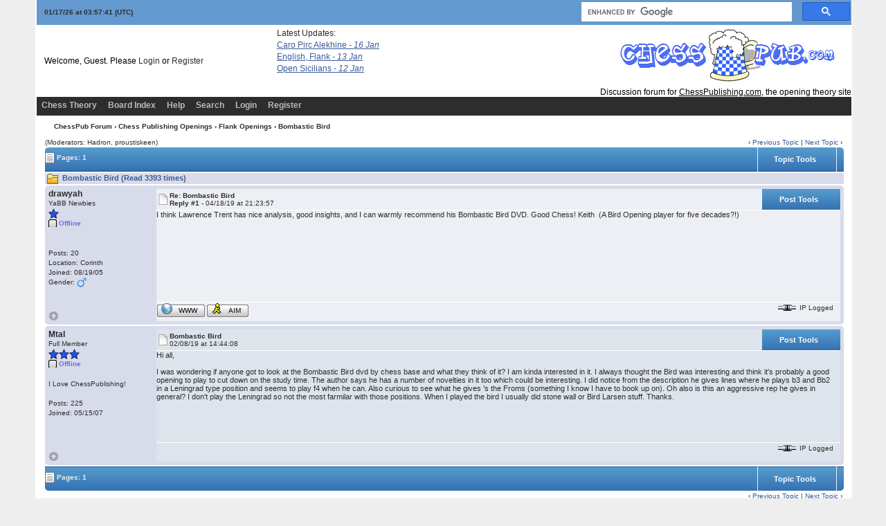

--- FILE ---
content_type: text/html; charset=ISO-8859-1
request_url: https://www.chesspub.com/cgi-bin/chess/YaBB.pl?num=1549637048/1
body_size: 10163
content:
<!DOCTYPE html PUBLIC "-//W3C//DTD XHTML 1.0 Transitional//EN"
"https://www.w3.org/TR/xhtml1/DTD/xhtml1-transitional.dtd">
<html xmlns="https://www.w3.org/1999/xhtml" xml:lang="en-us" lang="en-us">
<head>
<!-- YaBB 2.6.12 $Revision: 1654 $ -->
    <meta http-equiv="Content-Type" content="text/html; charset=ISO-8859-1" />
    <title>ChessPub Forum - Bombastic Bird</title>
    <meta name="description" content="Web Forum: ChessPub Forum - Bombastic Bird" />
    <link rel="stylesheet" href="https://www.chesspub.com/yabbfiles/Templates/Forum/default.css" type="text/css" />
<link rel="stylesheet" href="https://www.chesspub.com/yabbfiles/shjs/styles/sh_style.css" type="text/css" />
<link href="https://www.chesspub.com/yabbfiles/greybox/gb_styles.css" rel="stylesheet" type="text/css" />

    <script type="text/javascript" src="https://www.chesspub.com/yabbfiles/YaBB.js"></script>
    <script type="text/javascript">
        
        var addfavlang = 'Adding Favorite';
        var remfavlang = 'Removing Favorite';
        var remnotelang = 'Removing Notification';
        var addnotelang = 'Adding Notification';
        var markfinishedlang = 'Complete';
    function txtInFields(thefield, defaulttxt) {
        if (thefield.value == defaulttxt) thefield.value = "";
        else { if (thefield.value === "") thefield.value = defaulttxt; }
    }
    function selectAllCode(thefield) {
        var elem = document.getElementById('code' + thefield);
        if (document.selection) {
            document.selection.empty();
            var txt = document.body.createTextRange();
            txt.moveToElementText(elem);
            txt.select();
        }
        else {
            window.getSelection().removeAllRanges();
            txt = document.createRange();
            txt.setStartBefore(elem);
            txt.setEndAfter(elem);
            window.getSelection().addRange(txt);
        }
    }
            jumptologin = 1;
        
        var OurTime = 1768622257000;
var YaBBTime = new Date();
var TimeDif = YaBBTime.getTime() - (YaBBTime.getTimezoneOffset() * 60000) - OurTime - 1000; // - 1000 compromise to transmission time
    var imagedir = "https://www.chesspub.com/yabbfiles/Templates/Forum/default";
    function toTop(scrpoint) {
        window.scrollTo(0,scrpoint);
    }
    </script>
    
<script type="text/javascript" src="https://www.chesspub.com/yabbfiles/shjs/sh_main.js"></script>
<script type="text/javascript" src="https://www.chesspub.com/yabbfiles/shjs/sh_cpp.js"></script>
<script type="text/javascript" src="https://www.chesspub.com/yabbfiles/shjs/sh_css.js"></script>
<script type="text/javascript" src="https://www.chesspub.com/yabbfiles/shjs/sh_html.js"></script>
<script type="text/javascript" src="https://www.chesspub.com/yabbfiles/shjs/sh_java.js"></script>
<script type="text/javascript" src="https://www.chesspub.com/yabbfiles/shjs/sh_javascript.js"></script>
<script type="text/javascript" src="https://www.chesspub.com/yabbfiles/shjs/sh_pascal.js"></script>
<script type="text/javascript" src="https://www.chesspub.com/yabbfiles/shjs/sh_perl.js"></script>
<script type="text/javascript" src="https://www.chesspub.com/yabbfiles/shjs/sh_php.js"></script>
<script type="text/javascript" src="https://www.chesspub.com/yabbfiles/shjs/sh_sql.js"></script>

    
<script type="text/javascript">
    var GB_ROOT_DIR = "https://www.chesspub.com/yabbfiles/greybox/";
</script>
<script type="text/javascript" src="https://www.chesspub.com/yabbfiles/AJS.js"></script>
<script type="text/javascript" src="https://www.chesspub.com/yabbfiles/AJS_fx.js"></script>
<script type="text/javascript" src="https://www.chesspub.com/yabbfiles/greybox/gb_scripts.js"></script>

</head>
<body>
<div id="ImageAlert" class="center">
    <img style="position: absolute; top: -12px; right: -12px" src="https://www.chesspub.com/yabbfiles/Templates/Forum/default/closebutton.png" alt="" onclick="HideAlert()" />
    <iframe id="ImageAlertIFrame" style="display: none; width: 100%; border: 0"></iframe>
    <img id="ImageAlertLoad" src="https://www.chesspub.com/yabbfiles/Templates/Forum/default/loadbar.gif" style="display: none; margin: 20px auto;" alt="" />
    <div id="ImageAlertBody" style="display:none;"></div>
</div>

<div id="maincontainer">
    <div id="container">
        <table class="menutop" style="table-layout:fixed">
            <colgroup>
                <col style="width:auto" />
                <col style="width:auto" />
                <col style="width:auto" />
            </colgroup>
            <tr>
                <td class="small h_23px" style="padding-left:1%"><div id="yabbclock">&nbsp;<script  type="text/javascript">
WriteClock('yabbclock','01/17/26 at ','');
</script> (UTC)</div></td>
                <td class="small">
                    <div class="yabb_rss"></td>
                <td class="right vtop">

<script>
  (function() {
    var cx = '010952346810943601861:rewgvdiawee';
    var gcse = document.createElement('script');
    gcse.type = 'text/javascript';
    gcse.async = true;
    gcse.src = 'https://cse.google.com/cse.js?cx=' + cx;
    var s = document.getElementsByTagName('script')[0];
    s.parentNode.insertBefore(gcse, s);
  })();
</script>
<gcse:search></gcse:search></div>                    
                </td>
            </tr>
        </table>
        <table id="header" class="pad_4px">
            <colgroup>
                <col style="width:auto" />
                <col style="width:460px" />
            </colgroup>
            <tr>
                <td class="h_40px" style="padding-left:1%">Welcome, Guest. Please <a href="https://www.chesspub.com/cgi-bin/chess/YaBB.pl?action=login">Login</a> or <a href="https://www.chesspub.com/cgi-bin/chess/YaBB.pl?action=register">Register</a>
                    <br /></td>
<!-- FEED READER START HERE -->
            <div
style="position:absolute;top:41px;width:200px;height:105px;left:400px;">
            Latest Updates:<br/>
            <style>
            #feed {font-family:Verdana, Arial, Helvetica, sans-serif;
font-size:10px; width:300px;}
            #feed a{font-size:12px; text-decoration:underline;
display:block;margin-top:3px;}
            #feed .time{color:#999;}
            #feed .time, #feed .snippet{display:none;}
            </style>
            <div id="feed">
            

<!-- Your header HTML goes here --><a target='_blank' href='https://www.chesspublishing.com/content/6/index.htm'>Caro Pirc Alekhine <i>- 16 Jan </i></a><a target='_blank' href='https://www.chesspublishing.com/content/12/index.htm'>English, Flank <i>- 13 Jan </i></a><a target='_blank' href='https://www.chesspublishing.com/content/4/index.htm'>Open Sicilians <i>- 12 Jan </i></a>
            </div>
            </div>
            <!-- END OF FEED READER --> 
                <td class="right" rowspan="2">
                    <img src="https://www.chesspub.com/yabbfiles/Templates/Forum/default/chesspub1.gif" border="0" /><br/>&nbsp;&nbsp;Discussion forum for <a style="text-decoration:underline;color:black;" href="https://www.chesspublishing.com/content/">ChessPublishing.com</a>, the opening theory site
                </td>

            </tr><tr>
                <td class="small vtop" style="padding-left:1%"> <span id="newsdiv"></span>
                </td>
            </tr>
        </table>
        <div id="fixmenu" style="position: relative; width:100%; z-index: 1000; top: 0;">
        <table>
            <colgroup>
                <col style="width:auto" />
                <col style="width:100px" />
            </colgroup>
            <tr>
                <td class="tabmenu">
<ul>
                        <li><span><a href="https://www.chesspublishing.com" target="_blank" title="Chess Theory">Chess Theory</a></span></li>
                        <li><span><a href="https://www.chesspub.com/cgi-bin/chess/YaBB.pl" title="Board Index">Board Index</a></span></li>
                        <li><span><a href="https://www.chesspub.com/cgi-bin/chess/YaBB.pl?action=help" title="Help" class="help">Help</a></span></li>
                        <li><span><a href="https://www.chesspub.com/cgi-bin/chess/YaBB.pl?action=search" title="Search">Search</a></span></li>
                        <li><span><a href="https://www.chesspub.com/cgi-bin/chess/YaBB.pl?action=login;sesredir=num~1549637048/1" title="Login">Login</a></span></li>
                        <li><span><a href="https://www.chesspub.com/cgi-bin/chess/YaBB.pl?action=register" title="Register">Register</a></span></li>
                   </ul>
                    <div class="navmenu" id="navmen" style="display: none;">
                        <img src="https://www.chesspub.com/yabbfiles/Templates/Forum/default/back_to_top.png" id="navtotop" alt="To Top of Page" title="To Top of Page" onclick="toTop(0)" class="cursor" style="margin-top:5px;" />
                    </div>
                </td>
                <td class="tabmenu vtop">&nbsp;</td>
            </tr>
        </table>
        </div>
        
        <div id="brcrumb" style="top: 0;">
        <table>
            <colgroup>
                <col style="width:2%" />
                <col style="width:98%" />
            </colgroup>
            <tr>
                <td class="nav h_30px">&nbsp;</td>
                <td class="nav"><a href="https://www.chesspub.com/cgi-bin/chess/YaBB.pl">ChessPub Forum</a> &rsaquo; <a href="https://www.chesspub.com/cgi-bin/chess/YaBB.pl?catselect=cp_openings_cat">Chess Publishing Openings</a> &rsaquo; <a href="https://www.chesspub.com/cgi-bin/chess/YaBB.pl?board=flankopenings" class="a"><b>Flank Openings</b></a> &rsaquo; Bombastic Bird</td>
            </tr>
        </table>
        </div>
        <div class="yabb_main">
    

<!-- Navigation Bar start -->
<div class="navbarcontainer">
    <table>
        <tr>
            <td>
                <div class="small">
                    (Moderators: Hadron, proustiskeen)
                </div>
            </td>
            <td class="bottom right">
                <span class="small">
                    &lsaquo; <a href="https://www.chesspub.com/cgi-bin/chess/YaBB.pl?num=1323086019">Previous Topic</a> | <a href="https://www.chesspub.com/cgi-bin/chess/YaBB.pl?num=1208791998">Next Topic</a> &rsaquo;
                </span>
            </td>
        </tr>
    </table>
</div>
<!-- Navigation Bar end -->
<!-- Poll start -->

<!-- Poll end -->
<!-- Threads Button Bar start -->
<div class="displaycontainer">
    <table class="tabtitle pad_4px" style="table-layout: fixed;">
        <tr>
            <td><span class="small pgindex"><img src="https://www.chesspub.com/yabbfiles/Templates/Forum/default/index_togl.png" alt="Page Index Toggle" title="Page Index Toggle" /> Pages: 1</span></td>
            <td class="post_tools_a" style="padding-right:10px; text-align:right">
                
            </td>
           <td class="post_tools center" style="width:100px;">
    <div class="post_tools_a">
        <a href="javascript:quickLinks('threadtoolstop')">Topic Tools</a>
    </div>
    </td>
    <td class="center bottom" style="padding:0px; width:0">
    <div class="right cursor toolbutton_b">
        <ul class="post_tools_menu" id="threadtoolstop" onmouseover="keepLinks('threadtoolstop')" onmouseout="TimeClose('threadtoolstop')">
            <li><a href="javascript:sendtopicmail(2);"><div class="toolbutton_a" style="background-image: url(https://www.chesspub.com/yabbfiles/Templates/Forum/default/sendtopic.png)">Send Topic</div></a></li><li><a href="javascript:void(window.open('https://www.chesspub.com/cgi-bin/chess/YaBB.pl?action=print;num=1549637048','printwindow'))"><div class="toolbutton_a" style="background-image: url(https://www.chesspub.com/yabbfiles/Templates/Forum/default/print.png)">Print</div></a></li>
        </ul>
    </div>
    </td>
           <td style="width: 1%;"> </td>
        </tr>
    </table>
</div>
<!-- Threads Button Bar end -->
<!-- Threads Title Bar start -->
<div class="displaycontainer">
    <table class="pad_4px">
        
        <tr>
            <td class="titlebg">
                <img src="https://www.chesspub.com/yabbfiles/Templates/Forum/default/thread.gif" alt="Normal Topic" title="Normal Topic" /> Bombastic Bird (Read 3393 times)
            </td>
        </tr>
    </table>
</div>
<!-- Threads Title Bar end -->
<!-- Threads block start, should be left as is -->
    <form name="multidel" action="https://www.chesspub.com/cgi-bin/chess/YaBB.pl?board=flankopenings;action=multidel;thread=1549637048/1" method="post" style="display: inline">
    
<div class="displaycontainer">
    <div class="postcontainer">
        <table class="bordercolor pad_4px" style="table-layout:fixed;">
        <colgroup>
                <col style="width:13em" />
                <col style="width:auto" />
                <col style="width:auto" />
                <col style="width:auto" />
        </colgroup>
        <tbody>
            <tr class="windowbg2">
                <td class="vtop post-userinfo" rowspan="4">
                    <span class="anchor" id="1"></span>
                    <b>drawyah</b>
                    <div class="small">
                        YaBB Newbies
                        <br />
                        <img src="https://www.chesspub.com/yabbfiles/Templates/Forum/default/starblue.png" alt="*" /><br /><span class="useroffline">Offline</span><br />
                        <br />
                        <img src="https://www.chesspub.com/yabbfiles/avatars/blank.gif" id="avatar_img_resize_1" alt="" style="display:none" /><br />
                        <br />
                        Posts: 20<br />
                        Location: Corinth<br />
                        
                        Joined:  08/19/05<br />
                        Gender: <img src="https://www.chesspub.com/yabbfiles/Templates/Forum/default/male.png" alt="Male" title="Male" /><br />
                        
                        
                        
                    </div>
                </td>
                <td class="dividerbot" style="vertical-align:middle;">
                    <div style="padding: 2px; float:left"><a href="https://www.chesspub.com/cgi-bin/chess/YaBB.pl?num=1549637048/1#1"><img src="https://www.chesspub.com/yabbfiles/Templates/Forum/default/xx.gif" alt="" /></a></div>
                    <div class="small" style="float:left">
                        <b>Re: Bombastic Bird</b>
                        <br /><b>Reply #1 - </b>04/18/19 at 21:23:57
                    </div>
                    <div class="post_tools_a" style="text-align:right; float:right">
                        <div style="float:right; vertical-align:bottom; height:100%;"><input type="checkbox" class="windowbg2" style="border: 0px; visibility: hidden; display: none;" name="del1" value="1" title="Delete this post" /></div>
                        <div style="float:right"></div>
                    </div>
                    <div class="clear"></div>
                </td>
                <td class="post_tools center dividerbot" style="width:100px; height: 2em; vertical-align:middle">
    <div class="post_tools_a">
        <a href="javascript:quickLinks('threadtools1')">Post Tools</a>
    </div>
    </td>
    <td class="center bottom" style="padding:0px; width:0">
    <div class="right cursor toolbutton_b">
        <ul class="post_tools_menu" id="threadtools1" onmouseover="keepLinks('threadtools1')" onmouseout="TimeClose('threadtools1')">
            <li><a href="javascript:void(window.open('https://www.chesspub.com/cgi-bin/chess/YaBB.pl?action=print;num=1549637048;post=2','printwindow'))"><div class="toolbutton_a" style="background-image: url(https://www.chesspub.com/yabbfiles/Templates/Forum/default/print.png)">Print Post</div></a></li>
        </ul>
    </div>
    </td>
            </tr><tr>
                <td class="windowbg2 vtop" style="height:10em" colspan="3">
                    <div class="message" style="float: left; width: 99%; overflow: auto;">
                        I think Lawrence Trent has nice analysis, good insights, and I can warmly recommend his Bombastic Bird DVD. Good Chess! Keith&nbsp; (A Bird Opening player for five decades?!) 
                    </div>
                </td>
            </tr><tr>
                <td class="windowbg2 bottom" style="height:12px" colspan="3">
                    <div class="small" style="width: 99%; text-align: right;">
                        &nbsp;&nbsp;
                    </div>
                </td>
            </tr><tr>
                <td class="windowbg2 bottom" colspan="3">
                    <div class="small" style="float: left; width: 99%; text-align: left; display: none;">
                        
                    </div>
                    <div class="small" style="float: left; width: 100%; text-align: left; display: none;">
                        
                    </div>
                </td>
            </tr><tr>
                <td class="windowbg2 bottom post-userinfo">
                    <span onclick="toTop(0)" class="cursor"><img src="https://www.chesspub.com/yabbfiles/Templates/Forum/default/back_to_top.png" alt="Back to top" title="Back to top" /></span>
                </td>
                <td class="windowbg2 bottom dividertop" colspan="3">
                    <div class="small" style="float: left; width: 74%;">
                        
    <a href="http://sites.google.com/site/lurchingchess/" target="_blank"><span class="buttonleft cssbutton2" title="WWW" style=" cursor: pointer;"><span class="buttonright cssbutton3"><span class="buttonimage cssbutton4" style="background-image: url(https://www.chesspub.com/yabbfiles/Templates/Forum/default/www.png);"><span class="buttontext cssbutton5">WWW</span></span></span></span></a><img src='https://www.chesspub.com/yabbfiles/Templates/Forum/default/buttonsep.png' class='cssbutton1' alt='' title='' /><a href="aim:goim?screenname=drawyah2&#38;message=Hi.+Are+you+there?"><span class="buttonleft cssbutton2" title="AIM" style=""><span class="buttonright cssbutton3"><span class="buttonimage cssbutton4" style="background-image: url(https://www.chesspub.com/yabbfiles/Templates/Forum/default/aim.gif);"><span class="buttontext cssbutton5">AIM</span></span></span></span></a>
 &nbsp;
                    </div>
                    <div class="small" style="float: left; text-align: right; width: 25%;">
                        <span class="small"><img src="https://www.chesspub.com/yabbfiles/Templates/Forum/default/ip.gif" alt="" /> IP Logged<br /> &nbsp;</span>
                    </div>
                </td>
            </tr>
            </tbody>
        </table>
    </div>
</div>

<div class="displaycontainer">
    <div class="postcontainer">
        <table class="bordercolor pad_4px" style="table-layout:fixed;">
        <colgroup>
                <col style="width:13em" />
                <col style="width:auto" />
                <col style="width:auto" />
                <col style="width:auto" />
        </colgroup>
        <tbody>
            <tr class="windowbg">
                <td class="vtop post-userinfo" rowspan="4">
                    <span class="anchor" id="0"></span>
                    <b>Mtal</b>
                    <div class="small">
                        Full Member
                        <br />
                        <img src="https://www.chesspub.com/yabbfiles/Templates/Forum/default/starblue.png" alt="*" /><img src="https://www.chesspub.com/yabbfiles/Templates/Forum/default/starblue.png" alt="*" /><img src="https://www.chesspub.com/yabbfiles/Templates/Forum/default/starblue.png" alt="*" /><br /><span class="useroffline">Offline</span><br />
                        <br />
                        <img src="https://www.chesspub.com/yabbfiles/avatars/blank.gif" id="avatar_img_resize_2" alt="" style="display:none" /><br />I Love ChessPublishing!<br />
                        <br />
                        Posts: 225<br />
                        
                        
                        Joined:  05/15/07<br />
                        
                        
                        
                        
                    </div>
                </td>
                <td class="dividerbot" style="vertical-align:middle;">
                    <div style="padding: 2px; float:left"><a href="https://www.chesspub.com/cgi-bin/chess/YaBB.pl?num=1549637048/0#0"><img src="https://www.chesspub.com/yabbfiles/Templates/Forum/default/xx.gif" alt="" /></a></div>
                    <div class="small" style="float:left">
                        <b>Bombastic Bird</b>
                        <br /><b></b>02/08/19 at 14:44:08
                    </div>
                    <div class="post_tools_a" style="text-align:right; float:right">
                        <div style="float:right; vertical-align:bottom; height:100%;"><input type="checkbox" class="windowbg" style="border: 0px; visibility: hidden; display: none;" name="del0" value="0" title="Delete this post" /></div>
                        <div style="float:right"></div>
                    </div>
                    <div class="clear"></div>
                </td>
                <td class="post_tools center dividerbot" style="width:100px; height: 2em; vertical-align:middle">
    <div class="post_tools_a">
        <a href="javascript:quickLinks('threadtools0')">Post Tools</a>
    </div>
    </td>
    <td class="center bottom" style="padding:0px; width:0">
    <div class="right cursor toolbutton_b">
        <ul class="post_tools_menu" id="threadtools0" onmouseover="keepLinks('threadtools0')" onmouseout="TimeClose('threadtools0')">
            <li><a href="javascript:void(window.open('https://www.chesspub.com/cgi-bin/chess/YaBB.pl?action=print;num=1549637048;post=1','printwindow'))"><div class="toolbutton_a" style="background-image: url(https://www.chesspub.com/yabbfiles/Templates/Forum/default/print.png)">Print Post</div></a></li>
        </ul>
    </div>
    </td>
            </tr><tr>
                <td class="windowbg vtop" style="height:10em" colspan="3">
                    <div class="message" style="float: left; width: 99%; overflow: auto;">
                        Hi all, <br /> <br />I was wondering if anyone got to look at the Bombastic Bird dvd by chess base and what they think of it? I am kinda interested in it. I always thought the Bird was interesting and think it's probably a good opening to play to cut down on the study time. The author says he has a number of novelties in it too which could be interesting. I did notice from the description he gives lines where he plays b3 and Bb2 in a Leningrad type position and seems to play f4 when he can. Also curious to see what he gives 's the Froms (something I know I have to book up on). Oh also is this an aggressive rep he gives in general? I don't play the Leningrad so not the most farmilar with those positions. When I played the bird I usually did stone wall or Bird Larsen stuff. Thanks. 
                    </div>
                </td>
            </tr><tr>
                <td class="windowbg bottom" style="height:12px" colspan="3">
                    <div class="small" style="width: 99%; text-align: right;">
                        &nbsp;&nbsp;
                    </div>
                </td>
            </tr><tr>
                <td class="windowbg bottom" colspan="3">
                    <div class="small" style="float: left; width: 99%; text-align: left; display: none;">
                        
                    </div>
                    <div class="small" style="float: left; width: 100%; text-align: left; display: none;">
                        
                    </div>
                </td>
            </tr><tr>
                <td class="windowbg bottom post-userinfo">
                    <span onclick="toTop(0)" class="cursor"><img src="https://www.chesspub.com/yabbfiles/Templates/Forum/default/back_to_top.png" alt="Back to top" title="Back to top" /></span>
                </td>
                <td class="windowbg bottom dividertop" colspan="3">
                    <div class="small" style="float: left; width: 74%;">
                        
    
 &nbsp;
                    </div>
                    <div class="small" style="float: left; text-align: right; width: 25%;">
                        <span class="small"><img src="https://www.chesspub.com/yabbfiles/Templates/Forum/default/ip.gif" alt="" /> IP Logged<br /> &nbsp;</span>
                    </div>
                </td>
            </tr>
            </tbody>
        </table>
    </div>
</div>

     <input type="hidden" name="formsession" value="7A515C4A4A694C5B197F564B4C547E4C5C4A4D390" />
                    </form>
<!-- Threads block end, should be left as is -->
<!-- Threads Button Bar start -->
<div class="displaycontainer">
<div style="clear: both;"></div>
    <table class="tabtitle-bottom pad_4px" style="table-layout: fixed;">
        <tr>
            <td><span class="small pgindex"><img src="https://www.chesspub.com/yabbfiles/Templates/Forum/default/index_togl.png" alt="Page Index Toggle" title="Page Index Toggle" /> Pages: 1</span></td>
            <td class="post_tools_a" style="padding-right:10px; text-align:right">
                <div style="float:right"></div>
            </td>
            <td class="post_tools center" style="width:100px;">
    <div class="post_tools_a">
        <a href="javascript:quickLinks('threadtoolsbottom')">Topic Tools</a>
    </div>
    </td>
    <td class="center bottom" style="padding:0px; width:0">
    <div class="right cursor toolbutton_b">
        <ul class="post_tools_menu" id="threadtoolsbottom" onmouseover="keepLinks('threadtoolsbottom')" onmouseout="TimeClose('threadtoolsbottom')">
            <li><a href="javascript:sendtopicmail(2);"><div class="toolbutton_a" style="background-image: url(https://www.chesspub.com/yabbfiles/Templates/Forum/default/sendtopic.png)">Send Topic</div></a></li><li><a href="javascript:void(window.open('https://www.chesspub.com/cgi-bin/chess/YaBB.pl?action=print;num=1549637048','printwindow'))"><div class="toolbutton_a" style="background-image: url(https://www.chesspub.com/yabbfiles/Templates/Forum/default/print.png)">Print</div></a></li>
        </ul>
    </div>
    </td>
            <td style="width:1%"> </td>
        </tr>
    </table>
</div>
<!-- Threads Button Bar end -->
<!-- Navigation Bar start -->
<div class="navbarcontainer">
    <table>
        <tr>
            <td class="right vtop small">
                &lsaquo; <a href="https://www.chesspub.com/cgi-bin/chess/YaBB.pl?num=1323086019">Previous Topic</a> | <a href="https://www.chesspub.com/cgi-bin/chess/YaBB.pl?num=1208791998">Next Topic</a> &rsaquo;
            </td>
        </tr>
    </table>
</div>
<!-- Navigation Bar end -->
<!-- Social Bookmarks start -->
<div style="margin: 5px auto 5px;"><b>Bookmarks</b>: <a href="http://del.icio.us/post?v=4&amp;amp;noui&amp;amp;jump=close&amp;amp;url=https://www.chesspub.com/cgi-bin/chess/YaBB.pl?num=1549637048&amp;amp;title=Bombastic%20Bird" rel="nofollow" target="_blank"><img src="https://www.chesspub.com/yabbfiles/Bookmarks/delicious.png" alt="del.icio.us" title="del.icio.us" /></a>
<a href="http://digg.com/submit?phase=2&amp;amp;url=https://www.chesspub.com/cgi-bin/chess/YaBB.pl?num=1549637048&amp;amp;title=Bombastic%20Bird" rel="nofollow" target="_blank"><img src="https://www.chesspub.com/yabbfiles/Bookmarks/digg.png" alt="Digg" title="Digg" /></a>
<a href="http://www.facebook.com/sharer/sharer.php?u=https://www.chesspub.com/cgi-bin/chess/YaBB.pl?num=1549637048&amp;amp;t=Bombastic%20Bird" rel="nofollow" target="_blank"><img src="https://www.chesspub.com/yabbfiles/Bookmarks/facebook.png" alt="Facebook" title="Facebook" /></a>
<a href="http://www.google.com/bookmarks/mark?op=edit&amp;amp;output=popup&amp;amp;bkmk=https://www.chesspub.com/cgi-bin/chess/YaBB.pl?num=1549637048&amp;amp;title=Bombastic%20Bird" rel="nofollow" target="_blank"><img src="https://www.chesspub.com/yabbfiles/Bookmarks/google.png" alt="Google" title="Google" /></a>
<a href="https://plus.google.com/share?url=https://www.chesspub.com/cgi-bin/chess/YaBB.pl?num=1549637048" rel="nofollow" target="_blank"><img src="https://www.chesspub.com/yabbfiles/Bookmarks/google+.png" alt="Google+" title="Google+" /></a>
<a href="http://www.linkedin.com/shareArticle?mini=true&amp;amp;url=https://www.chesspub.com/cgi-bin/chess/YaBB.pl?num=1549637048&amp;amp;title=Bombastic%20Bird&amp;amp;ro=false" rel="nofollow" target="_blank"><img src="https://www.chesspub.com/yabbfiles/Bookmarks/linkedin.png" alt="Linked in" title="Linked in" /></a>
<a href="http://reddit.com/submit?url=https://www.chesspub.com/cgi-bin/chess/YaBB.pl?num=1549637048&amp;amp;title=Bombastic%20Bird" rel="nofollow" target="_blank"><img src="https://www.chesspub.com/yabbfiles/Bookmarks/reddit.png" alt="reddit" title="reddit" /></a>
<a href="http://www.stumbleupon.com/submit?url=https://www.chesspub.com/cgi-bin/chess/YaBB.pl?num=1549637048&amp;amp;title=Bombastic%20Bird" rel="nofollow" target="_blank"><img src="https://www.chesspub.com/yabbfiles/Bookmarks/stumbleupon.png" alt="StumbleUpon" title="StumbleUpon" /></a>
<a href="http://twitter.com/home?status=Bombastic%20Bird%20-%20https://www.chesspub.com/cgi-bin/chess/YaBB.pl?num=1549637048" rel="nofollow" target="_blank"><img src="https://www.chesspub.com/yabbfiles/Bookmarks/twitter.png" alt="Twitter" title="Twitter" /></a>
<a href="http://myweb2.search.yahoo.com/myresults/bookmarklet?u=https://www.chesspub.com/cgi-bin/chess/YaBB.pl?num=1549637048&amp;amp;title=Bombastic%20Bird" rel="nofollow" target="_blank"><img src="https://www.chesspub.com/yabbfiles/Bookmarks/yahoo.png" alt="Yahoo" title="Yahoo" /></a>
</div>
<!-- Social Bookmarks end -->
<!-- Threads Admin Button Bar start -->
<div style="margin: 4px;">
    <table class="pad_4px cs_thin">
        <tr>
            <td class="vtop small">
    

            </td>
        </tr>
    </table>
</div>
<!-- Threads Admin Button Bar end -->

    <script type="text/javascript">//<![CDATA[
    function uncheckAllBut(counter) {
        for (var i = 0; i < document.forms["multidel"].length; ++i) {
            if (document.forms["multidel"].elements[i].type == "checkbox") document.forms["multidel"].elements[i].checked = false;
        }
        document.forms["multidel"].elements["del"+counter].checked = true;
        document.multidel.submit();
    }

    function sendtopicmail(action) {
        var x = "mailto:?subject=Topic%3A%20Bombastic%20Bird%20(From%20)&body=Dear%20%3F%3F%3F%3F%3F%2C%0AI%20want%20you%20to%20check%20out%20the%20following%20topic%2C%20%22Bombastic%20Bird%22%2C%20on%20ChessPub%20Forum.%20To%20view%20it%2C%20please%20click%20the%20link%20below%3A%0A%0A%3Ca%20href%3D%22https%3A%2F%2Fwww.chesspub.com%2Fcgi-bin%2Fchess%2FYaBB.pl%3Fnum%3D1549637048%22%3Ehttps%3A%2F%2Fwww.chesspub.com%2Fcgi-bin%2Fchess%2FYaBB.pl%3Fnum%3D1549637048%3C%2Fa%3E%0A%0AThanks%2C%0A";
        if (action == 3) {
            Check = confirm('Click [OK] if you want to send the e-mail through your e-mail program, otherwise the forums e-mail program will be used.');
            if (Check !== true) x = '';
        }
        if (action == 1 || x === '') x = "https://www.chesspub.com/cgi-bin/chess/YaBB.pl?action=sendtopic;topic=1549637048";
        window.location.href = x;
    }
    
    function ListPages(tid) { window.open('https://www.chesspub.com/cgi-bin/chess/YaBB.pl?action=pages;num='+tid, '', 'menubar=no,toolbar=no,top=50,left=50,scrollbars=yes,resizable=no,width=400,height=300'); }
    //]]></script>
    
            <div class="yabb_forumjump">
            <form method="post" action="https://www.chesspub.com/cgi-bin/chess/YaBB.pl?action=jump" style="display: inline;">
                <select name="values" onchange="if(this.options[this.selectedIndex].value) window.location.href='https://www.chesspub.com/cgi-bin/chess/YaBB.pl?' + this.options[this.selectedIndex].value;">
                    <option value="" class="forumjump">Forum Jump &raquo;</option>
                    <option value="gohome">Board Index</option>
                    <option value="action=recent;display=10"> &raquo; 10 most recent Posts</option>
                    <option value="action=recenttopics;display=10"> &raquo; 10 most recent Topics</option>
    <option value="catselect=gen_tour" class="forumjumpcat">General</option>
    <option value="board=generalchess_brd">&nbsp; General Chess</option>
    <option value="board=tournamentchess_brd">&nbsp; Chess Tournaments</option>
    <option value="catselect=cp_openings_cat" class="forumjumpcat">Chess Publishing Openings</option>
    <option value="board=1e4e51">&nbsp; 1. e4 e5 Spanish</option>
    <option value="board=ruymain">&nbsp;&nbsp;&nbsp;- Mainline</option>
    <option value="board=marsh">&nbsp;&nbsp;&nbsp;- Marshall</option>
    <option value="board=archa">&nbsp;&nbsp;&nbsp;- Archangel</option>
    <option value="board=openspan">&nbsp;&nbsp;&nbsp;- Open</option>
    <option value="board=exchspan">&nbsp;&nbsp;&nbsp;- Exchange</option>
    <option value="board=berlin">&nbsp;&nbsp;&nbsp;- Berlin</option>
    <option value="board=schl">&nbsp;&nbsp;&nbsp;- Schliemann</option>
    <option value="board=1-1e4e5">&nbsp; 1. e4 e5 - Non-Spanish</option>
    <option value="board=Kgambit">&nbsp;&nbsp;&nbsp;- Kings Gambit</option>
    <option value="board=scotc">&nbsp;&nbsp;&nbsp;- Scotch</option>
    <option value="board=twokn">&nbsp;&nbsp;&nbsp;- 2 Knights</option>
    <option value="board=itaeva">&nbsp;&nbsp;&nbsp;- Italian</option>
    <option value="board=fourkn">&nbsp;&nbsp;&nbsp;- 4 Knights</option>
    <option value="board=petr">&nbsp;&nbsp;&nbsp;- Petroff</option>
    <option value="board=philid">&nbsp;&nbsp;&nbsp;- Philidor</option>
    <option value="board=vienn">&nbsp;&nbsp;&nbsp;- Vienna</option>
    <option value="board=2-French">&nbsp; French</option>
    <option value="board=winawer">&nbsp;&nbsp;&nbsp;- Winawer</option>
    <option value="board=tarrasch">&nbsp;&nbsp;&nbsp;- Tarrasch</option>
    <option value="board=mccu">&nbsp;&nbsp;&nbsp;- Classical</option>
    <option value="board=rubin">&nbsp;&nbsp;&nbsp;- Rubinstein</option>
    <option value="board=advance">&nbsp;&nbsp;&nbsp;- Advance</option>
    <option value="board=exchfr">&nbsp;&nbsp;&nbsp;- Exchange</option>
    <option value="board=Dragons">&nbsp; Dragon Sicilians</option>
    <option value="board=yugo">&nbsp;&nbsp;&nbsp;- Yugoslav 9 0-0-0 &amp; Intro</option>
    <option value="board=yugo2">&nbsp;&nbsp;&nbsp;- Yugoslav 9 Bc4</option>
    <option value="board=cladra">&nbsp;&nbsp;&nbsp;- Classical</option>
    <option value="board=accdra">&nbsp;&nbsp;&nbsp;- Accelerated</option>
    <option value="board=OpenSicialians">&nbsp; Open Sicilians</option>
    <option value="board=najd">&nbsp;&nbsp;&nbsp;- Najdorf</option>
    <option value="board=svesh">&nbsp;&nbsp;&nbsp;- Sveshnikov</option>
    <option value="board=paultai">&nbsp;&nbsp;&nbsp;- Paulsen</option>
    <option value="board=classos">&nbsp;&nbsp;&nbsp;- Classical</option>
    <option value="board=schev">&nbsp;&nbsp;&nbsp;- Scheveningen</option>
    <option value="board=AntiSicilians">&nbsp; Anti-Sicilians</option>
    <option value="board=c3sic">&nbsp;&nbsp;&nbsp;- 2 c3 Sicilian</option>
    <option value="board=rosmos">&nbsp;&nbsp;&nbsp;- Bb5 Systems</option>
    <option value="board=closic">&nbsp;&nbsp;&nbsp;- Closed</option>
    <option value="board=gpa">&nbsp;&nbsp;&nbsp;- GPA</option>
    <option value="board=morr">&nbsp;&nbsp;&nbsp;- Morra</option>
    <option value="board=1e4">&nbsp; 1. e4 ...</option>
    <option value="board=caro">&nbsp;&nbsp;&nbsp;- Caro-Kann</option>
    <option value="board=pirc">&nbsp;&nbsp;&nbsp;- Pirc</option>
    <option value="board=moder">&nbsp;&nbsp;&nbsp;- Modern</option>
    <option value="board=alek">&nbsp;&nbsp;&nbsp;- Alekhine</option>
    <option value="board=scand">&nbsp;&nbsp;&nbsp;- Scandinavian</option>
    <option value="board=1d4d5">&nbsp; 1. d4 d5 2. c4</option>
    <option value="board=qgdmain">&nbsp;&nbsp;&nbsp;- QGD Mainline</option>
    <option value="board=qgdintr">&nbsp;&nbsp;&nbsp;- QGD Intro</option>
    <option value="board=qga">&nbsp;&nbsp;&nbsp;- QGA</option>
    <option value="board=Slav">&nbsp;&nbsp;&nbsp;- Slav</option>
    <option value="board=semis">&nbsp;&nbsp;&nbsp;- Semi-Slav</option>
    <option value="board=catal">&nbsp;&nbsp;&nbsp;- Catalan</option>
    <option value="board=dpawnspecials">&nbsp; d-Pawn Specials</option>
    <option value="board=tromp">&nbsp;&nbsp;&nbsp;- Trompovsky</option>
    <option value="board=torr">&nbsp;&nbsp;&nbsp;- Torre</option>
    <option value="board=lond">&nbsp;&nbsp;&nbsp;- London</option>
    <option value="board=veres">&nbsp;&nbsp;&nbsp;- Veresov</option>
    <option value="board=coll">&nbsp;&nbsp;&nbsp;- Colle</option>
    <option value="board=bdg">&nbsp;&nbsp;&nbsp;- BDG</option>
    <option value="board=barr">&nbsp;&nbsp;&nbsp;- Barry</option>
    <option value="board=kingsindian">&nbsp; King's Indian</option>
    <option value="board=classick">&nbsp;&nbsp;&nbsp;- Classical</option>
    <option value="board=sami">&nbsp;&nbsp;&nbsp;- Sämisch</option>
    <option value="board=fianc">&nbsp;&nbsp;&nbsp;- Fianchetto Variation</option>
    <option value="board=fourp">&nbsp;&nbsp;&nbsp;- Four Pawns</option>
    <option value="board=nimzobenoni">&nbsp; Nimzo and Benonis</option>
    <option value="board=nimzo">&nbsp;&nbsp;&nbsp;- Nimzo</option>
    <option value="board=queind">&nbsp;&nbsp;&nbsp;- QID</option>
    <option value="board=bogo">&nbsp;&nbsp;&nbsp;- Bogo-Indian</option>
    <option value="board=tango">&nbsp;&nbsp;&nbsp;- Tango</option>
    <option value="board=modben">&nbsp;&nbsp;&nbsp;- Modern Benoni</option>
    <option value="board=weir">&nbsp;&nbsp;&nbsp;- Weird Benonis</option>
    <option value="board=daringdefences">&nbsp; Daring Defences to 1. d4</option>
    <option value="board=grun">&nbsp;&nbsp;&nbsp;- Grünfeld</option>
    <option value="board=dutc">&nbsp;&nbsp;&nbsp;- Dutch</option>
    <option value="board=benko">&nbsp;&nbsp;&nbsp;- Benko</option>
    <option value="board=buda">&nbsp;&nbsp;&nbsp;- Budapest</option>
    <option value="board=engdef">&nbsp;&nbsp;&nbsp;- English Defence</option>
    <option value="board=albin">&nbsp;&nbsp;&nbsp;- Albin</option>
    <option value="board=flankopenings" class="forumcurrentboard">&nbsp; Flank Openings &#171;&#171;</option>
    <option value="board=reti">&nbsp;&nbsp;&nbsp;- Réti</option>
    <option value="board=symm">&nbsp;&nbsp;&nbsp;- Symmetrical English</option>
    <option value="board=kingeng">&nbsp;&nbsp;&nbsp;- English 1...e5</option>
    <option value="board=engnf">&nbsp;&nbsp;&nbsp;- English 1...Nf6</option>
    <option value="board=bird">&nbsp;&nbsp;&nbsp;- Bird's</option>
    <option value="catselect=general_cat" class="forumjumpcat">Chess Publishing General</option>
    <option value="board=discussion_brd">&nbsp; ChessPub.com Forum</option>
    <option value="board=news">&nbsp; ChessPublishing.com Discussion</option>
    <option value="catselect=other_cat" class="forumjumpcat">Other</option>
    <option value="board=chesscomp">&nbsp; Chess and Computers</option>
    <option value="board=endgame_brd">&nbsp; Endgames</option>
    <option value="board=rook">&nbsp;&nbsp;&nbsp;- Rook Endings</option>
    <option value="board=chitchat_brd">&nbsp; Chit Chat</option>
</select>
             <input type="hidden" name="formsession" value="7A515C4A4A694C5B197F564B4C547E4C5C4A4D390" />
                    </form>&nbsp;</div>
        </div>
        <div class="mainbottom">
            <table>
                <colgroup>
                    <col style="width:2%" />
                    <col style="width:98%" />
                </colgroup>
                <tr>
                    <td>&nbsp;</td>
                    <td> <a href="https://www.chesspub.com/cgi-bin/chess/YaBB.pl">&#171; Board Index</a>  <a href="https://www.chesspub.com/cgi-bin/chess/YaBB.pl?board=flankopenings">&lsaquo; Board</a>  <span onclick="toTop(0)" class="cursor"><img src="https://www.chesspub.com/yabbfiles/Templates/Forum/default/back_to_top.png" alt="Top" title="to Top" /></span> &nbsp; </td>
                </tr>
            </table>
        </div>
    </div>
    <div class="copyright" style="width: 100%; text-align: center;">
        <br />
        <a href="https://www.chesspub.com/cgi-bin/chess/YaBB.pl">ChessPub Forum</a> &#187; Powered by <a href="http://www.yabbforum.com" target="_blank">YaBB 2.6.12</a>!<br />
<a href="http://www.yabbforum.com" target="_blank">YaBB Forum Software</a> &copy; 2000-2026. All Rights Reserved.<br /><br />
        <a href="https://validator.w3.org/feed/" target="_blank"><img src="https://www.chesspub.com/yabbfiles/Templates/Forum/default/valid-rss.png" alt="Valid RSS" title="Valid RSS" height="18" /></a>
        <a href="https://validator.w3.org/check/referer" target="_blank"><img src="https://www.chesspub.com/yabbfiles/Templates/Forum/default/xhtml.gif" alt="Valid XHTML" title="Valid XHTML" /></a>
        <a href="https://jigsaw.w3.org/css-validator/" target="_blank"><img src="https://www.chesspub.com/yabbfiles/Templates/Forum/default/css.gif" alt="Valid CSS" title="Valid CSS" /></a>
        <a href="https://www.perl.org" target="_blank"><img src="https://www.chesspub.com/yabbfiles/Templates/Forum/default/perl.gif" alt="Powered by Perl" title="Powered by Perl" /></a>
        <a href="https://sourceforge.net/projects/yabb/" target="_blank"><img src="https://www.chesspub.com/yabbfiles/Templates/Forum/default/sf.gif" alt="Source Forge" title="Source Forge" /></a><br />
        
        <br /><br />
    </div>
</div>
<script type="text/javascript">
    sh_highlightDocument();
</script>
<script type="text/javascript">
// Many thanks to Carsten for the fixmenu code.

function fixMenu() {
    if(document.body.scrollTop) var bdelement = document.body.scrollTop;
    else bdelement = document.documentElement.scrollTop;
    if(bdelement > 135) {
        document.getElementById("fixmenu").style.position = 'fixed';
        document.getElementById("fixmenu").style.top = 0 + 'px';
        document.getElementById("fixmenu").style.zIndex = 5;
        document.getElementById("fixmenu").style.width = '92%';
        document.getElementById("navmen").style.display = 'block';
        document.getElementById("brcrumb").style.marginTop = 30 + 'px';
    }
    else {
        document.getElementById("fixmenu").style.position = 'relative';
        document.getElementById("fixmenu").style.width = '100%';
        document.getElementById("navmen").style.display = 'none';
        document.getElementById("brcrumb").style.marginTop = 0 + 'px';
    }
}
if (screen.width > 1024) {
    onscroll = fixMenu;
}
</script>
<script type="text/javascript" src="https://www.chesspub.com/yabbfiles/ajax.js"></script>
&nbsp;
<script type="text/javascript">
    // resize image start
    var resize_time = 2;
    var img_resize_names = new Array ('avatar_img_resize_1','avatar_img_resize_2');

    var avatar_img_w    = 65;
    var avatar_img_h    = 65;
    var fix_avatar_size = 0;
    var avatarml_img_w    = 65;
    var avatarml_img_h    = 65;
    var fix_avatarml_size = 0;
    var post_img_w      = 0;
    var post_img_h      = 0;
    var fix_post_size   = 0;
    var attach_img_w    = 0;
    var attach_img_h    = 0;
    var fix_attach_size = 0;
    var signat_img_w    = 0;
    var signat_img_h    = 0;
    var fix_signat_size = 0;
    var brd_img_w       = 0;
    var brd_img_h       = 0;
    var fix_brd_size    = 0;

    noimgdir   = 'https://www.chesspub.com/yabbfiles/Templates/Forum/default';
    noimgtitle = 'No image found in 30 seconds. Given up.';

    resize_images();
    // resize image end
</script>
</body>
</html>

--- FILE ---
content_type: text/javascript
request_url: https://www.chesspub.com/yabbfiles/YaBB.js
body_size: 6777
content:
//##############################################################################
//# YaBB.js                                                                    #
//##############################################################################
//# YaBB: Yet another Bulletin Board                                           #
//# Open-Source Community Software for Webmasters                              #
//# Version:        YaBB 2.6.11                                                #
//# Packaged:       December 2, 2014                                           #
//# Distributed by: http://www.yabbforum.com                                   #
//# ===========================================================================#
//# Copyright (c) 2000-2014 YaBB (www.yabbforum.com) - All Rights Reserved.    #
//# Software by:  The YaBB Development Team                                    #
//#               with assistance from the YaBB community.                     #
//##############################################################################

//YaBB 2.6.11 $Revision: 1611 $

// DocClick object for registering multiple document.onclick events
var DocClick = new Array();

var ev;
var addQuote;

function DocClicked(e) {
    ev = e;
    if(DocClick != null) {
        for (var i = 0; i < DocClick.length; i++) {
            eval(DocClick[i]);
        }
    }
}

document.onclick = DocClicked;

// Resize the pop up box and its iframe
function ResizeIFrame(height) {
    var winheight = window.innerHeight === undefined ? document.documentElement.clientHeight : window.innerHeight;
    var imagealert = document.getElementById("ImageAlert");
    if (height + 28 > winheight - 22) {
        height = winheight - 50;
    }
    document.getElementById("ImageAlertIFrame").height = height + "px";
    document.getElementById("ImageAlertLoad").style.display = "none";
    imagealert.style.marginTop = parseInt(-(height + 20) / 2, 10) + "px";
}

function IFrameShrink() {
    document.getElementById("ImageAlertIFrame").height = "0px";
}

// Caps Lock and Not Allowed Characters detection
function capsLock(eve, ident) {
    var keyCode = eve.keyCode ? eve.keyCode : eve.which;
    var shiftKey = eve.shiftKey ? eve.shiftKey : ((keyCode == 16) ? true : false);

    // check for Caps Lock
    if (((keyCode > 64 && keyCode < 91) && !shiftKey) || ((keyCode > 96 && keyCode < 123) && shiftKey)) {
        document.getElementById(ident + '_char').style.display = 'none';
        document.getElementById(ident).style.display = 'block';
    } else {
        document.getElementById(ident).style.display = 'none';

        // check for Not Allowed Characters
        character = String.fromCharCode(keyCode);
        if (((keyCode > 31 && keyCode < 127) || keyCode > 159) && (/[^\s\w!@#$%\^&\*\(\)\+\|`~\-=\\:;'",\.\/\?\[\]\{\}]/.test)(character)) {
            document.getElementById(ident + '_char').style.display = 'block';
            document.getElementById(ident + '_character').childNodes[0].nodeValue = character;
        } else {
            document.getElementById(ident + '_char').style.display = 'none';
        }
    }
}

// scroll fix for IE
window.onload = function () {
    if (document.all) {
        var codeFix = document.all.tags("div");
        var codeI;
        for (codeI = 0; codeI < codeFix.length; codeI++) {
            if (codeFix[codeI].className == "scroll" && (codeFix[codeI].scrollWidth > codeFix[codeI].clientWidth || codeFix[codeI].clientWidth === 0))
            codeFix[codeI].style.height = (codeFix[codeI].clientHeight + 34) + "px";
        }
    }
}


// for email decoding
function SpamInator(title,v1,v2,adr,subbody) {
    v2 = unescape(v2);
    var v3 = '';
    for (var v4 = 0; v4 < v1.length; v4++) { v3 += String.fromCharCode(v1.charCodeAt(v4)^v2.charCodeAt(v4)); }
    if (!title) title = v3;
    document.write('<a href="javascript:void(0)" onclick="window.location=\'' + adr + v3 + subbody + '\'">' + title + '</a>');
}

var hideTimer = null;
var lastOpen = null;
function quickLinks(num) {
    closeLinks(lastOpen);
    document.getElementById(num).style.display = "inline-block";
    document.getElementById(num).parentNode.style.zIndex = "1000";
    lastOpen = num;
}
function quickLinks2(num) {
    closeLinks(lastOpen);
    document.getElementById("ql"+num).style.display = "inline-block";
    document.getElementById("ql"+num).parentNode.style.zIndex = "1000";
    lastOpen = "ql"+num;
}
function TimeClose(num) {
    hideTimer = setTimeout("closeLinks('"+num+"')", 1000);
}
function keepLinks(num) {
    clearTimeout(hideTimer);
    hideTimer = null;
}
function closeLinks(num) {
    if(lastOpen != null) {
        document.getElementById(num).style.display = "none";
        document.getElementById(num).parentNode.style.zIndex = "0";
    }
    lastOpen = null;
    clearTimeout(hideTimer);
    hideTimer = null;
}

DocClick.push("blurLinks()");

function blurLinks(){
    if(lastOpen != null) {
        var target = (ev && ev.target) || (event && event.srcElement);
        var obj = document.getElementById(lastOpen);
        var obj2 = obj.parentNode;
        if (target != obj && target != obj2) { closeLinks(lastOpen); }
    }
}


// for email
function checkMailaddr(theMailField) {
    if (/^[a-z0-9!#$%&'*+/=?^_`{|}~-]+(?:\.[a-z0-9!#$%&'*+/=?^_`{|}~-]+)*@(?:[a-z0-9](?:[a-z0-9-]*[a-z0-9])?\.)+[a-z0-9](?:[a-z0-9-]*[a-z0-9])?$/i.test(theMailField)) return true;
    return false;
}


// for attachments
function selectNewattach(file_id) {
    document.getElementById("w_file"+file_id).options[1].selected = true;
}


// for quote buttons
var quote_selection = new Array();

function quoteSelection(quote_name, quote_topic_id, quote_msg_id, quote_date, quote_message) {
    if ((quote_selection[quote_msg_id] && quote_selection[quote_msg_id] != '') || (quote_message && quote_message != '')) {
        if (quote_message) quote_selection[quote_msg_id] = unescape(quote_message);
        AddText('[quote author=' + quote_name + ' link=' + quote_topic_id + '/' + quote_msg_id + '#' + quote_msg_id + ' date=' + quote_date + ']' + quote_selection[quote_msg_id] + '[/quote]\r\n');
        quote_selection[quote_msg_id] = '';
        quote_message = '';
    } else {
        alertqq();
    }
}

function contains(node, container) {
    while (node) {
        if (node == container) return true;
        node = node.parentNode;
    }
    return false;
}

function inElement(el) {
    if (typeof window.getSelection != "undefined") {
        var sel = window.getSelection();
        if (sel.rangeCount) {
            for (var i = 0; i < sel.rangeCount; ++i) {
                if (!contains(sel.getRangeAt(i).commonAncestorContainer, el)) return false;
            }
            return true;
        }
    }
    else if (typeof document.selection != "undefined") return contains(sel.createRange().parentElement(), el);
    return false;
}

function get_selection(msg_id, qinfo) {
    var srcObj = document.getElementById ('mq' + msg_id);
    if (!inElement(srcObj)) return false;
    var str = new Array();
    var container = document.createElement("div");
    if (typeof window.getSelection != "undefined") {
        var sel = window.getSelection();
        if (sel.rangeCount) {
            for (var i = 0; i < sel.rangeCount; ++i) {
                container.appendChild(sel.getRangeAt(i).cloneContents());
            }
        }
    }
    else if (typeof document.selection != "undefined") {
        if (document.selection.type == "Text") {
            container.appendChild(document.selection.createRange().htmlText);
        }
    }

    str = container.innerHTML;

    function rgbToHex(r, g, b) {
        var rgb = b | (g << 8) | (r << 16);
        trhex = (0x1000000 | rgb).toString(16).substring(1);
        str = str.replace(/rgb\((\d+), (\d+), (\d+)\)/i, "#" + trhex);
    }

    while(iergb=str.match(/rgb\((\d+), (\d+), (\d+)\);/i)) { rgbToHex(iergb[1],iergb[2],iergb[3]) }

    str = str.replace(/\r/g, "");
    str = str.replace(/\n/g, "[codbr]");
    str = str.replace(/on(load|click|dbclick|mouseover|mousedown|mouseup)="[^"]+"/ig, "");
    str = str.replace(/<script[^>]*?>([\w\W]*?)<\/script>/ig, "");
    str = str.replace(/<i><span style="color: #FF0000;"><b>(.+?)<\/b><\/span> (.*?)\s*<\/i>/ig, "\/me $2");

    qstr = qinfo.split(/\|/);

    function nstsquoteInfo(sqlink, sqmess) {
        var allInfo = '';
        for (var i=0; i < qstr.length; i++) {
            eachinfo = qstr[i].split(/-/);
            if (eachinfo[1] == sqlink) {
                allInfo = ' author=' + eachinfo[0] + ' link=' + eachinfo[1] + ' date=' + eachinfo[2];
                break;
            }
        }
        str = str.replace(/<a class="message" href="http:\/\/(.+?)num=([0-9\/\#]+?)">(.*?)<\/a>\s*(.+?)<br[^>]*><div class="quote" id="(.+?)"[^>]*>(.*?)<\/div><\!--\5-->/i, "[quote" + allInfo + "]" + sqmess + "[/quote]");

        str = str.replace(/<a class="message" href="http:\/\/(.+?)num=([0-9\/\#]+?)">(.*?)<\/a>\s*(.+?)<br[^>]*><div (.*?) id="(.+?)" class="quote"[^>]*>(.*?)<\/div><\!--\6-->/i, "[quote" + allInfo + "]" + sqmess + "[/quote]");

    }
    while ( b=str.match(/<a class="message" href="http:\/\/(.+?)num=([0-9\/\#]+?)">(.*?)<\/a>\s*(.+?)<br[^>]*><div class="quote" id="(.+?)"[^>]*>(.*?)<\/div><\!--\5-->/i) ) {
        nstsquoteInfo(b[2], b[6]);
    }
    while ( b=str.match(/<a class="message" href="http:\/\/(.+?)num=([0-9\/\#]+?)">(.*?)<\/a>\s*(.+?)<br[^>]*><div (.*?) id="(.+?)" class="quote"[^>]*>(.*?)<\/div><\!--\6-->/i) ) {
        nstsquoteInfo(b[2], b[7]);
    }

    function simplequoteInfo(ssqmess) {
        str = str.replace(/<b>(.+?)<\/b><br[^>]*>(<div class="quote"[^>]*>)([^\2]*?)<\/div>/i, "[quote]" + ssqmess + "[/quote]");
    }
    while ( bs=str.match(/<b>(.+?)<\/b><br[^>]*>(<div class="quote"[^>]*>)([^\2]*?)<\/div>/i) ) {
        simplequoteInfo(bs[3]);
    }

    str = str.replace(/<p style="text-align:(.*)">(.*?)<\/p>/ig, "[$1]$2[\/$1]");
    str = str.replace(/<img class="smil"(.*?)data-rel="(\S.+?)"(.*?)>/ig, "$2");
    function imagemsg(ul, s) {
        var wid = '';
        var hig = '';
        var ali = '';
        var alt = '';
        var shd = '';
        if (/width="([\d]+?)"/.test(s)) wid = s.replace(/^(.+?) width="([\d]+?)"(.*?)$/i, " width=$2");
        if (/height="([\d]+?)"/.test(s)) hig = s.replace(/^(.+?) height="([\d]+?)"(.*?)$/i, " height=$2");
        if (/align="([\w]+?)"/.test(s)) ali = s.replace(/^(.+?) align="([\w]+?)"(.*?)$/i, " align=$2");
        if (/alt="(.+?)"/.test(s)) alt = s.replace(/^(.+?) alt="(.+?)"(.*?)$/i, " alt=$2");
        if (/shadow:\s([\d]+?)px/.test(s)) shd = s.replace(/^(.+?)shadow:\s([\d]+?)px(.*?)$/i, " shadow=$2");
        var imgubb = "[img" + wid + hig + ali + alt + shd + "]" + ul + "[/img]";
        str = str.replace(/<img[^>]+src="([^"]+)" (.*?)>/i, imgubb);
    }
    while(pcr=str.match(/<img[^>]+src="([^"]+)" (.*?)>/i)) { imagemsg(pcr[1],pcr[2]) }

    str = str.replace(/<b>(.+?)<\/b>(<pre(.*?)class=)/ig,"$2");
    function codemsg(ct, cm) {
        var ctype = ct;
        var ctext = cm;
        ctext = ctext.replace(/\[codbr\]/g,"\n");
        ctext = ctext.replace(/\n*$/,"");
        ctext = ctext.replace(/<span class="sh_(.+?)">(.+?)<\/span>/ig,"$2");
        ctype = ctype.replace(/ sh_sourceCode/,"");
        ctype = ctype.replace(/sh_(.+)/, " $1");
        if (ctype == 'code') ctype = "";
        var codeubb = "[code" + ctype + "]" + ctext + "[/code]";
        str = str.replace(/<pre(.*?)class="(.+?)"[^>]*?>(.+?)<\/pre>/i, codeubb);
    }
    while(ccr=str.match(/<pre(.*?)class="(.+?)"[^>]*>(.+?)<\/pre>/i)) { codemsg(ccr[2],ccr[3]) }

    str = str.replace(/<span class="sh_(.+?)">(.+?)<\/span>/ig, "$2");
    str = str.replace(/<span style="(.*?)font-size:\s*(\d+)(px|pt);">(.+?)<\/span><\!--size-->/ig, "[size=$2]$4[/size]");
    str = str.replace(/<span style="(.*?)font-family:\s*(.+?);">(.+?)<\/span><\!--font-->/ig, "[font=$2]$3[/font]");
    str = str.replace(/<span style="(.*?)color:\s*(.+?);">(.+?)<\/span><\!--color-->/ig, "[color=$2]$3[/color]");
    str = str.replace(/<div style="text-align: left;">(.+?)<\/div><\!--left-->/ig, "[left]$1[/left]");
    str = str.replace(/<div style="text-align: right;">(.+?)<\/div><\!--right-->/ig, "[right]$1[/right]");
    str = str.replace(/<div style="text-align: justify;">(.+?)<\/div><\!--justify-->/ig, "[justify]$1[/justify]");
    str = str.replace(/<b>(.+?)<\/b><br[^>]*><div(.*?)class="editbg"[^>]*>(.+?)<\/div><\!--edit-->/ig, "[edit]$3[/edit]");
    str = str.replace(/<span class="u">(.+?)<\/span><\!--underline-->/ig, "[u]$1[/u]");
    str = str.replace(/<span style="text-decoration: line-through">(.+?)<\/span><\!--linethrough-->/ig, "[s]$1[/s]");
    str = str.replace(/<span class="highlight">(.+?)<\/span><\!--highlight-->/ig, "[highlight]$1[/highlight]");
    str = str.replace(/&nbsp;/ig, " ");
    str = str.replace(/<\/p>/ig, "\n");
    str = str.replace(/<hr(.*?)class="hr"[^>]*>/ig, "[hr]");
    str = str.replace(/<br[^>]*>/ig, "\n");
    str = str.replace(/<([\/]?)marquee>/ig, "[$1move]");
    str = str.replace(/<ul style="(.+?)(bull-(.+?))\.gif\)">/ig, "[list $2]");
    str = str.replace(/<([\/]?)ul>/ig, "[$1list]");
    str = str.replace(/<([\/]?)ol>/ig, "[$1olist]");
    str = str.replace(/<li>/ig, "[*]");
    str = str.replace(/<\/li>/ig, "\n");
    str = str.replace(/<([\/]?)table>/ig, "[$1table]");
    str = str.replace(/<([\/]?)tr>/ig, "[$1tr]");
    str = str.replace(/<([\/]?)td>/ig, "[$1td]");
    str = str.replace(/<([\/]?)tt>/ig, "[$1tt]");
    str = str.replace(/<([\/]?)sup>/ig, "[$1sup]");
    str = str.replace(/<([\/]?)sub>/ig, "[$1sub]");
    str = str.replace(/<([\/]?)b>/ig, "[$1b]");
    str = str.replace(/<([\/]?)strong>/ig, "[$1b]");
    str = str.replace(/<([\/]?)u>/ig, "[$1u]");
    str = str.replace(/<([\/]?)i>/ig, "[$1i]");
    str = str.replace(/<([\/]?)s>/ig, "[$1s]");
    str = str.replace(/<([\/]?)em>/ig, "[$1i]");
    str = str.replace(/<([\/]?)center>/ig, "[$1center]");
    str = str.replace(/<a[^>]+href="mailto:(\S+?\@\S+?)">\1<\/a>/ig, "[email]$1[/email]");
    str = str.replace(/<a[^>]+href="mailto:(\S+?\@\S+?)">([^\1]*?)<\/a>/ig, "[email=$1]$2[/email]");
    str = str.replace(/<a[^>]+href="(http:\/\/)([^"]+)"[^>]*>\2<\/a>/ig, "[url]$2[/url]");
    str = str.replace(/<a[^>]+href="(http:\/\/[^"]+)"[^>]*>\1<\/a>/ig, "[url]$1[/url]");
    str = str.replace(/<a[^>]+href="(http:\/\/)([^"]+)"[^>]*>([^\2]*?)<\/a>/ig, "[url=$1$2]$3[/url]");
    str = str.replace(/&amp;/g, "&");
    str = str.replace(/\n /g, "\n");
    str = str.replace(/ \n/g, "\n");
    str = str.replace(/&quot;/g, "\"");
    str = str.replace(/<[^>]*?>/g, "");
    str = str.replace(/&lt;/g, "<");
    str = str.replace(/&gt;/g, ">");
    str = str.replace(/\[codbr\]/g, "\n");
    str = str.replace(/; display: inline/g, "");
    str = str.replace(/\[url=([^\]]+)\](\[img(.*?)\]\1\[\/img\])\[\/url\]/g, "$2");
    quote_selection[msg_id] = str;
}

function InsertQuote() {
    if (addQuote && addQuote != "") {
        eval(addQuote);
        addQuote = "";
    }
}

// for image resizing
var noimgdir, noimgtitle;
function resize_images() {
    var tmp_array = new Array ();
    for (var i = 0; i < img_resize_names.length; i++) {
        var tmp_image_name = img_resize_names[i];

        var maxwidth  = 0;
        var maxheight = 0;
        var type = (tmp_image_name.split("_", 1))[0];
        if (type == 'avatar') {
            maxwidth  = avatar_img_w;
            maxheight = avatar_img_h;
        } else if (type == 'avatarml') {
            maxwidth  = avatarml_img_w;
            maxheight = avatarml_img_h;
        } else if (type == 'post') {
            maxwidth  = post_img_w;
            maxheight = post_img_h;
        } else if (type == 'attach') {
            maxwidth  = attach_img_w;
            maxheight = attach_img_h;
        } else if (type == 'signat') {
            maxwidth  = signat_img_w;
            maxheight = signat_img_h;
        } else if (type == 'brd') {
            maxwidth  = brd_img_w;
            maxheight = brd_img_h;
        }

        if ((fix_avatar_size && type == 'avatar') || (fix_avatarml_size && type == 'avatarml') || (fix_post_size && type == 'post') || (fix_attach_size && type == 'attach') || (fix_signat_size && type == 'signat')|| (fix_brd_size && type == 'brd')) {
            if (maxwidth)  document.images[tmp_image_name].width  = maxwidth;
            if (maxheight) document.images[tmp_image_name].height = maxheight;
            document.images[tmp_image_name].style.display = 'inline';
            continue;
        }

        if (document.images[tmp_image_name].complete === false) {
            tmp_array[tmp_array.length] = tmp_image_name;
            // The following is needed since Opera does not load/show
            // style.display='none' images if they are not already in cache.
            if (/Opera/i.test(navigator.userAgent)) {
                document.images[tmp_image_name].width  = document.images[tmp_image_name].width  || 0;
                document.images[tmp_image_name].height = document.images[tmp_image_name].height || 0;
                document.images[tmp_image_name].style.display = 'inline';
            }
            continue;
        }

        var tmp_image = new Image;
        tmp_image.src = document.images[tmp_image_name].src;

        var tmpwidth  = document.images[tmp_image_name].width  || tmp_image.width;
        var tmpheight = document.images[tmp_image_name].height || tmp_image.height;

        if (!tmpwidth && !tmpheight) {
            tmp_array[tmp_array.length] = tmp_image_name;
            continue;
        }

        if (maxwidth !== 0 && tmpwidth > maxwidth) {
            tmpheight = tmpheight * maxwidth / tmpwidth;
            tmpwidth  = maxwidth;
        }

        if (maxheight !== 0 && tmpheight > maxheight) {
            tmpwidth  = tmpwidth * maxheight / tmpheight;
            tmpheight = maxheight;
        }

        document.images[tmp_image_name].width  = tmpwidth;
        document.images[tmp_image_name].height = tmpheight;
        document.images[tmp_image_name].style.display = 'inline';
    }

    if (tmp_array.length > 0 && resize_time < 350) {
        img_resize_names = tmp_array;
        if (resize_time == 290) {
            for (var i = 0; i < img_resize_names.length; i++) {
                var tmp_image_name = img_resize_names[i];
                document.images[tmp_image_name].src = noimgdir + "/noimg.gif";
                document.images[tmp_image_name].title = noimgtitle;
            }
        }
        setTimeout("resize_time++; resize_images();", 100);

    // To prevent window from jumping to other place because
    // of image resize after window is set to the ancor this is needed:
//  } else if (location.hash) {
//      location.href = location.hash;
// removed per Carsten's recommendation - code does not prevent jump
    }
}

function resize_brd_images(img) {
        var maxwidth  = brd_img_idw;
        var maxheight = brd_img_idh;
        if ( fix_brd_size ) {
            if (maxwidth)  img.width  = maxwidth;
            if (maxheight) img.height = maxheight;
            img.style.display = 'inline';
        }

        if (img.complete === false) {
            // The following is needed since Opera does not load/show
            // style.display='none' images if they are not already in cache.
            if (/Opera/i.test(navigator.userAgent)) {
                img.width  = img.width  || 0;
                img.height = img.height || 0;
                img.style.display = 'inline';
            }
        }

        var tmp_image = new Image;
        tmp_image.src = img.src;

        var tmpwidth  = img.width  || tmp_image.width;
        var tmpheight = img.height || tmp_image.height;

        if (maxwidth !== 0 && tmpwidth > maxwidth) {
            tmpheight = tmpheight * maxwidth / tmpwidth;
            tmpwidth  = maxwidth;
        }

        if (maxheight !== 0 && tmpheight > maxheight) {
            tmpwidth  = tmpwidth * maxheight / tmpheight;
            tmpheight = maxheight;
        }

        img.width  = tmpwidth;
        img.height = tmpheight;
        img.style.display = 'inline';
}


/***********************************************
* New_News_Fader 1.0
*
* Fades news bi-directionally between any starting and ending color smoothly
*
* Written for YaBB by Eddy
* 14-Jan-2005
* Original 'fader.js' by NRg (allbrowsers_fader.mod v2.02 01/12/2002)
*
* Based upon uni-directional fading code from:
* Fading Scroller- © Dynamic Drive DHTML code library (www.dynamicdrive.com)
* This notice MUST stay intact for legal use
* Visit Dynamic Drive at http://www.dynamicdrive.com/ for full source code
***********************************************/

var DOM2 = document.getElementById;
var ie4 = document.all && !DOM2;
var fadecounter;
var fcontent = new Array();
var begintag = '';
var closetag = '';

function HexToR(h) { return parseInt((cutHex(h)).substring(0,2),16) }
function HexToG(h) { return parseInt((cutHex(h)).substring(2,4),16) }
function HexToB(h) { return parseInt((cutHex(h)).substring(4,6),16) }
function cutHex(h) { return (h.charAt(0)=="#") ? h.substring(1,7) : h }

function changecontent() {
    if (index >= fcontent.length) index = 0;

    if (DOM2) {
        document.getElementById("newsdiv").style.color="rgb("+startcolor[0]+", "+startcolor[1]+", "+startcolor[2]+")";
        document.getElementById("newsdiv").innerHTML=begintag+fcontent[index]+closetag;
        if (fadelinks) linkcolorchange(1);
        colorfadeup(1);
    } else if (ie4) {
        document.all.news.innerHTML=begintag+fcontent[index]+closetag;
    }
    index++;
}

function linkcolorchange(step) {
    var obj = document.getElementById("newsdiv").getElementsByTagName("A");
    if (obj.length > 0) {
        for (i = 0; i < obj.length; i++) {
            obj[i].style.color=getstepcolor(step);
        }
    }
}

function colorfadeup(step) {
    if (step <= maxsteps) {
        document.getElementById("newsdiv").style.color = getstepcolor(step);
        if (fadelinks) linkcolorchange(step);
        step++;
        fadecounter = setTimeout("colorfadeup("+step+")", stepdelay);
    } else {
        clearTimeout(fadecounter);
        document.getElementById("newsdiv").style.color = "rgb("+endcolor[0]+", "+endcolor[1]+", "+endcolor[2]+")";
        setTimeout("colorfadedown("+maxsteps+")", delay);
    }
}

function colorfadedown(step) {
    if (step > 1) {
        step--;
        document.getElementById("newsdiv").style.color = getstepcolor(step);
        if (fadelinks) linkcolorchange(step);
        fadecounter = setTimeout("colorfadedown("+step+")", stepdelay);
    } else {
        clearTimeout(fadecounter);
        document.getElementById("newsdiv").style.color = "rgb("+startcolor[0]+", "+startcolor[1]+", "+startcolor[2]+")";
        setTimeout("changecontent()", delay / 2);
    }
}

function getstepcolor(step) {
    var diff;
    var newcolor = new Array(3);
    for (var i = 0; i < 3; i++) {
        diff = (startcolor[i] - endcolor[i]);
        if (diff > 0) newcolor[i] = startcolor[i] - (Math.round((diff/maxsteps))*step);
        else newcolor[i] = startcolor[i] + (Math.round((Math.abs(diff)/maxsteps))*step);
    }
    return ("rgb(" + newcolor[0] + ", " + newcolor[1] + ", " + newcolor[2] + ")");
}


// Dynamic clock
function WriteClock(Element_Id,s1,s2) {
    if (OurTime === 0) return;

    returnTime = Clock(s2);

    if (document.getElementById(Element_Id) && document.getElementById(Element_Id).childNodes) {
        document.getElementById(Element_Id).childNodes[0].nodeValue = s1 + returnTime;
    } else if (document.all) {
        document.all[Element_Id].innerHTML = s1 + returnTime;
    } else if (document.Element_Id && window.netscape && window.screen) {
        document.Element_Id.document.open();
        document.Element_Id.document.write(s1 + returnTime);
        document.Element_Id.document.close();
    } else {
        document.write(s1 + returnTime);
        return;
    }

    setTimeout("WriteClock('" + Element_Id + "','" + s1 + "','" + s2 + "')", 1000);
}

function Clock(ampm) {
    OurTime = new Date();
    OurTime = OurTime.getTime() - TimeDif;
    YaBBTime.setTime(OurTime);
    var sec  = YaBBTime.getSeconds();
    var min  = YaBBTime.getMinutes();
    var hour = YaBBTime.getHours();
    if (sec  < 10) sec  = "0" + sec;
    if (min  < 10) min  = "0" + min;
    if (hour < 10) hour = "0" + hour;
    if (ampm) {
        if (ampm == ' ') return (hour + ":" + min);
        hour = hour % 12 || 12;
        return (hour + ":" + min + ampm);
    }
    return (hour + ":" + min + ":" + sec);
}

// Size of messagebox and text START
var skydobject = {
    x: 0, y: 0, temp2 : null, temp3 : null, targetobj : null, skydNu : 0, delEnh : 0,

    initialize:function() {
        document.onmousedown = this.skydeKnap
        document.onmouseup = function(){
            this.skydNu = 0;
            document.getElementById('messagewidth').value = parseInt(document.getElementById('message').style.width, 10);
            document.getElementById('messageheight').value = parseInt(document.getElementById('message').style.height, 10);
        }
    },
    changeSize:function(deleEnh, knapId) {
        if (knapId == "dragImg1") {
            newwidth = oldwidth+parseInt(deleEnh, 10);
            newdragwidth = olddragwidth+parseInt(deleEnh);
            document.getElementById('message').style.width = newwidth+'px';
            document.getElementById('dragbgh').style.width = newdragwidth+'px';
            document.getElementById('dragImg2').style.width = newdragwidth+'px';
        }
        if (knapId == "dragImg2") {
            newheight = oldheight+parseInt(deleEnh, 10);
            newdragheight = olddragheight+parseInt(deleEnh, 10);
            document.getElementById('message').style.height = newheight+'px';
            document.getElementById('dragbgw').style.height = newdragheight+'px';
            document.getElementById('dragImg1').style.height = newdragheight+'px';
            document.getElementById('dragcanvas').style.height = newdragheight+'px';
        }
    },

    flytKnap:function(e) {
        var evtobj = window.event ? window.event : e;
        if (this.skydNu == 1) {
            sizestop = f_clientWidth()
            maxstop = parseInt(((sizestop*66)/100)-427, 10);
            if (maxstop > 413) maxstop = 413;
            if (maxstop < 60) maxstop = 60;

            glX = parseInt(this.targetobj.style.left, 10);
            this.targetobj.style.left = this.temp2 + evtobj.clientX - this.x + "px";
            nyX = parseInt(this.temp2 + evtobj.clientX - this.x, 10);
            if (nyX > glX) retning = "vn"; else retning = "hj";
            if (nyX < 1 && retning == "hj") { this.targetobj.style.left = 0 + "px"; nyX = 0; retning = "vn"; }
            if (nyX > maxstop && retning == "vn") { this.targetobj.style.left = maxstop + "px"; nyX = maxstop; retning = "hj"; }
            delEnh = parseInt(nyX, 10);
            var knapObj = this.targetobj.id;
            skydobject.changeSize(delEnh, knapObj);
            return false;
        }
        if (this.skydNu == 2) {
            glY = parseInt(this.targetobj.style.top);
            this.targetobj.style.top = this.temp3 + evtobj.clientY - this.y + "px";
            nyY = parseInt(this.temp3 + evtobj.clientY - this.y, 10);
            if (nyY > glY) retning = "vn"; else retning = "hj";
            if (nyY < 1 && retning == "hj") { this.targetobj.style.top = 0 + "px"; nyY = 0; retning = "vn"; }
            if (nyY > 270 && retning == "vn") { this.targetobj.style.top = 270 + "px"; nyY = 270; retning = "hj"; }
            delEnh = parseInt(nyY, 10);
            var knapObj = this.targetobj.id;
            skydobject.changeSize(delEnh, knapObj);
            return false;
        }
    },
    skydeKnap:function(e) {
        var evtobj = window.event ? window.event : e;
        this.targetobj = window.event ? event.srcElement : e.target;
        if (this.targetobj.className == "drag") {
            if (this.targetobj.id == "dragImg1") this.skydNu = 1;
            if (this.targetobj.id == "dragImg2") this.skydNu = 2;
            this.knapObj = this.targetobj;
            if (isNaN(parseInt(this.targetobj.style.left, 10))) this.targetobj.style.left = 0;
            if (isNaN(parseInt(this.targetobj.style.top, 10))) this.targetobj.style.top = 0;
            this.temp2 = parseInt(this.targetobj.style.left, 10);
            this.temp3 = parseInt(this.targetobj.style.top);
            this.x = evtobj.clientX;
            this.y = evtobj.clientY;
            if (evtobj.preventDefault) evtobj.preventDefault();
            document.onmousemove = skydobject.flytKnap;
        }
    }
} // End of: var skydobject={

function f_clientWidth() {
    return f_filterResults (
        window.innerWidth ? window.innerWidth : 0,
        document.documentElement ? document.documentElement.clientWidth : 0,
        document.body ? document.body.clientWidth : 0
    );
}

function f_filterResults(n_win, n_docel, n_body) {
    var n_result = n_win ? n_win : 0;
    if (n_docel && (!n_result || n_result > n_docel)) n_result = n_docel;
    return n_body && (!n_result || n_result > n_body) ? n_body : n_result;
}

function sizetext(sizefact) {
    orgsize = orgsize + sizefact;
    if (orgsize < 6) orgsize = 6;
    if (orgsize > 16) orgsize = 16;
    document.getElementById('message').style.fontSize = orgsize+'pt';
    document.getElementById('txtsize').value = orgsize;
}
// Size of message box, characters in message box END

function Hash() {
    this.length = 0;
    this.items = new Array();
    for (var i = 0; i < arguments.length; i += 2) {
        if (typeof(arguments[i + 1]) != 'undefined') {
            this.items[arguments[i]] = arguments[i + 1];
            this.length++;
        }
    }

    this.getItem = function(in_key) {
        return this.items[in_key];
    };
}
